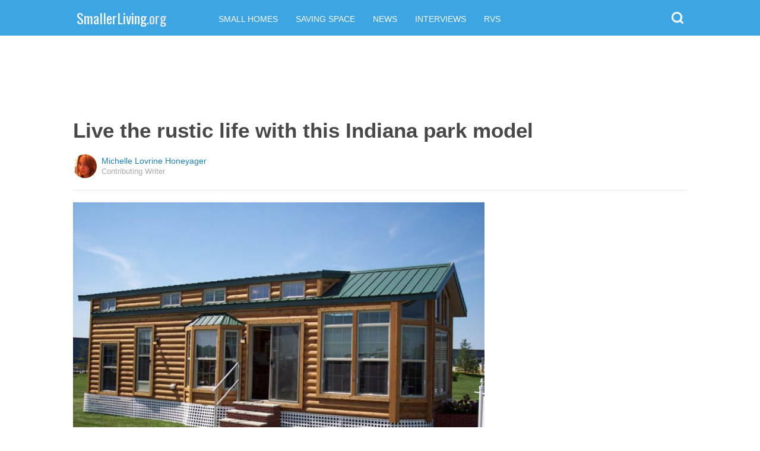

--- FILE ---
content_type: text/html; charset=utf-8
request_url: https://www.google.com/recaptcha/api2/aframe
body_size: 111
content:
<!DOCTYPE HTML><html><head><meta http-equiv="content-type" content="text/html; charset=UTF-8"></head><body><script nonce="d8DLt2V4I3bmEgM0nBasYw">/** Anti-fraud and anti-abuse applications only. See google.com/recaptcha */ try{var clients={'sodar':'https://pagead2.googlesyndication.com/pagead/sodar?'};window.addEventListener("message",function(a){try{if(a.source===window.parent){var b=JSON.parse(a.data);var c=clients[b['id']];if(c){var d=document.createElement('img');d.src=c+b['params']+'&rc='+(localStorage.getItem("rc::a")?sessionStorage.getItem("rc::b"):"");window.document.body.appendChild(d);sessionStorage.setItem("rc::e",parseInt(sessionStorage.getItem("rc::e")||0)+1);localStorage.setItem("rc::h",'1768823008085');}}}catch(b){}});window.parent.postMessage("_grecaptcha_ready", "*");}catch(b){}</script></body></html>